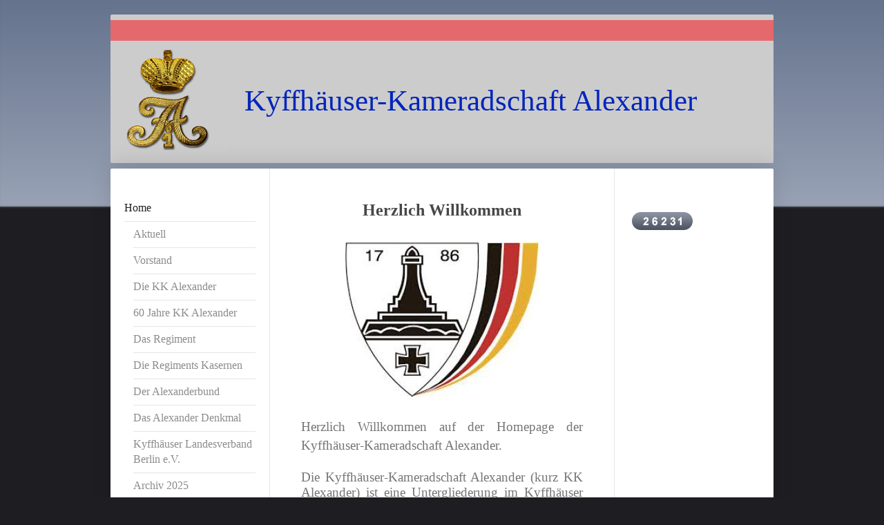

--- FILE ---
content_type: text/html; charset=UTF-8
request_url: https://www.xn--kyffhuser-kameradschaft-alexander-k1c.de/
body_size: 7231
content:
<!DOCTYPE html>
<html lang="de"  ><head prefix="og: http://ogp.me/ns# fb: http://ogp.me/ns/fb# business: http://ogp.me/ns/business#">
    <meta http-equiv="Content-Type" content="text/html; charset=utf-8"/>
    <meta name="generator" content="IONOS MyWebsite"/>
        
    <link rel="dns-prefetch" href="//cdn.website-start.de/"/>
    <link rel="dns-prefetch" href="//102.mod.mywebsite-editor.com"/>
    <link rel="dns-prefetch" href="https://102.sb.mywebsite-editor.com/"/>
    <link rel="shortcut icon" href="//cdn.website-start.de/favicon.ico"/>
        <title>Kyffhäuser-Kameradschaft Alexander</title>
    <style type="text/css">@media screen and (max-device-width: 1024px) {.diyw a.switchViewWeb {display: inline !important;}}</style>
    <style type="text/css">@media screen and (min-device-width: 1024px) {
            .mediumScreenDisabled { display:block }
            .smallScreenDisabled { display:block }
        }
        @media screen and (max-device-width: 1024px) { .mediumScreenDisabled { display:none } }
        @media screen and (max-device-width: 568px) { .smallScreenDisabled { display:none } }
                @media screen and (min-width: 1024px) {
            .mobilepreview .mediumScreenDisabled { display:block }
            .mobilepreview .smallScreenDisabled { display:block }
        }
        @media screen and (max-width: 1024px) { .mobilepreview .mediumScreenDisabled { display:none } }
        @media screen and (max-width: 568px) { .mobilepreview .smallScreenDisabled { display:none } }</style>
    <meta name="viewport" content="width=device-width, initial-scale=1, maximum-scale=1, minimal-ui"/>

<meta name="format-detection" content="telephone=no"/>
        <meta name="keywords" content="Die Kyffhäuser-Kameradschaft Alexander ist die Traditionskamerdaschaft des ehemaligen Kaiser Alexander Garde-Grenadier-Regiment Nr. 1"/>
            <meta name="description" content="Kyffhäuser-Kameradschaft Alexander, KK Alexander, kk alexander , Kaiser Alexander Garde-Grenadier-Regiment Nr. 1"/>
            <meta name="robots" content="index,follow"/>
        <link href="//cdn.website-start.de/templates/2040/style.css?1763478093678" rel="stylesheet" type="text/css"/>
    <link href="https://www.xn--kyffhuser-kameradschaft-alexander-k1c.de/s/style/theming.css?1705665374" rel="stylesheet" type="text/css"/>
    <link href="//cdn.website-start.de/app/cdn/min/group/web.css?1763478093678" rel="stylesheet" type="text/css"/>
<link href="//cdn.website-start.de/app/cdn/min/moduleserver/css/de_DE/common,counter,shoppingbasket?1763478093678" rel="stylesheet" type="text/css"/>
    <link href="//cdn.website-start.de/app/cdn/min/group/mobilenavigation.css?1763478093678" rel="stylesheet" type="text/css"/>
    <link href="https://102.sb.mywebsite-editor.com/app/logstate2-css.php?site=56238972&amp;t=1767841155" rel="stylesheet" type="text/css"/>

<script type="text/javascript">
    /* <![CDATA[ */
var stagingMode = '';
    /* ]]> */
</script>
<script src="https://102.sb.mywebsite-editor.com/app/logstate-js.php?site=56238972&amp;t=1767841155"></script>

    <link href="//cdn.website-start.de/templates/2040/print.css?1763478093678" rel="stylesheet" media="print" type="text/css"/>
    <script type="text/javascript">
    /* <![CDATA[ */
    var systemurl = 'https://102.sb.mywebsite-editor.com/';
    var webPath = '/';
    var proxyName = '';
    var webServerName = 'www.xn--kyffhuser-kameradschaft-alexander-k1c.de';
    var sslServerUrl = 'https://www.xn--kyffhuser-kameradschaft-alexander-k1c.de';
    var nonSslServerUrl = 'http://www.xn--kyffhuser-kameradschaft-alexander-k1c.de';
    var webserverProtocol = 'http://';
    var nghScriptsUrlPrefix = '//102.mod.mywebsite-editor.com';
    var sessionNamespace = 'DIY_SB';
    var jimdoData = {
        cdnUrl:  '//cdn.website-start.de/',
        messages: {
            lightBox: {
    image : 'Bild',
    of: 'von'
}

        },
        isTrial: 0,
        pageId: 924384038    };
    var script_basisID = "56238972";

    diy = window.diy || {};
    diy.web = diy.web || {};

        diy.web.jsBaseUrl = "//cdn.website-start.de/s/build/";

    diy.context = diy.context || {};
    diy.context.type = diy.context.type || 'web';
    /* ]]> */
</script>

<script type="text/javascript" src="//cdn.website-start.de/app/cdn/min/group/web.js?1763478093678" crossorigin="anonymous"></script><script type="text/javascript" src="//cdn.website-start.de/s/build/web.bundle.js?1763478093678" crossorigin="anonymous"></script><script type="text/javascript" src="//cdn.website-start.de/app/cdn/min/group/mobilenavigation.js?1763478093678" crossorigin="anonymous"></script><script src="//cdn.website-start.de/app/cdn/min/moduleserver/js/de_DE/common,counter,shoppingbasket?1763478093678"></script>
<script type="text/javascript" src="https://cdn.website-start.de/proxy/apps/static/resource/dependencies/"></script><script type="text/javascript">
                    if (typeof require !== 'undefined') {
                        require.config({
                            waitSeconds : 10,
                            baseUrl : 'https://cdn.website-start.de/proxy/apps/static/js/'
                        });
                    }
                </script><script type="text/javascript" src="//cdn.website-start.de/app/cdn/min/group/pfcsupport.js?1763478093678" crossorigin="anonymous"></script>    <meta property="og:type" content="business.business"/>
    <meta property="og:url" content="https://www.xn--kyffhuser-kameradschaft-alexander-k1c.de/"/>
    <meta property="og:title" content="Kyffhäuser-Kameradschaft Alexander"/>
            <meta property="og:description" content="Kyffhäuser-Kameradschaft Alexander, KK Alexander, kk alexander , Kaiser Alexander Garde-Grenadier-Regiment Nr. 1"/>
                <meta property="og:image" content="https://www.xn--kyffhuser-kameradschaft-alexander-k1c.de/s/misc/logo.png?t=1767264248"/>
        <meta property="business:contact_data:country_name" content="Deutschland"/>
    <meta property="business:contact_data:street_address" content="Wotanstr. 12"/>
    <meta property="business:contact_data:locality" content="Berlin"/>
    <meta property="business:contact_data:region" content="300"/>
    <meta property="business:contact_data:email" content="KyffhaeuserKamAlexander@yahoo.de"/>
    <meta property="business:contact_data:postal_code" content="10365"/>
    <meta property="business:contact_data:phone_number" content=" +49 30 712276"/>
    
    
</head>


<body class="body   startpage cc-pagemode-default diyfeSidebarRight diy-market-de_DE" data-pageid="924384038" id="page-924384038">
    
    <div class="diyw">
        <div class="diyweb diywebSingleNav">
	<div class="diywebContainer">
		<div class="diyfeMobileNav">
		
<nav id="diyfeMobileNav" class="diyfeCA diyfeCA1" role="navigation">
    <a title="Navigation aufklappen/zuklappen">Navigation aufklappen/zuklappen</a>
    <ul class="mainNav1"><li class="current hasSubNavigation"><a data-page-id="924384038" href="https://www.xn--kyffhuser-kameradschaft-alexander-k1c.de/" class="current level_1"><span>Home</span></a><span class="diyfeDropDownSubOpener">&nbsp;</span><div class="diyfeDropDownSubList diyfeCA diyfeCA1"><ul class="mainNav2"><li class=" hasSubNavigation"><a data-page-id="924687156" href="https://www.xn--kyffhuser-kameradschaft-alexander-k1c.de/home/aktuell/" class=" level_2"><span>Aktuell</span></a></li><li class=" hasSubNavigation"><a data-page-id="924614084" href="https://www.xn--kyffhuser-kameradschaft-alexander-k1c.de/home/vorstand/" class=" level_2"><span>Vorstand</span></a></li><li class=" hasSubNavigation"><a data-page-id="924387906" href="https://www.xn--kyffhuser-kameradschaft-alexander-k1c.de/home/die-kk-alexander/" class=" level_2"><span>Die KK Alexander</span></a></li><li class=" hasSubNavigation"><a data-page-id="924419582" href="https://www.xn--kyffhuser-kameradschaft-alexander-k1c.de/home/60-jahre-kk-alexander/" class=" level_2"><span>60 Jahre KK Alexander</span></a></li><li class=" hasSubNavigation"><a data-page-id="924388742" href="https://www.xn--kyffhuser-kameradschaft-alexander-k1c.de/home/das-regiment/" class=" level_2"><span>Das Regiment</span></a></li><li class=" hasSubNavigation"><a data-page-id="924424080" href="https://www.xn--kyffhuser-kameradschaft-alexander-k1c.de/home/die-regiments-kasernen/" class=" level_2"><span>Die Regiments Kasernen</span></a></li><li class=" hasSubNavigation"><a data-page-id="924396203" href="https://www.xn--kyffhuser-kameradschaft-alexander-k1c.de/home/der-alexanderbund/" class=" level_2"><span>Der Alexanderbund</span></a></li><li class=" hasSubNavigation"><a data-page-id="924394788" href="https://www.xn--kyffhuser-kameradschaft-alexander-k1c.de/home/das-alexander-denkmal/" class=" level_2"><span>Das Alexander Denkmal</span></a></li><li class=" hasSubNavigation"><a data-page-id="924390582" href="https://www.xn--kyffhuser-kameradschaft-alexander-k1c.de/home/kyffhäuser-landesverband-berlin-e-v/" class=" level_2"><span>Kyffhäuser Landesverband Berlin e.V.</span></a></li><li class=" hasSubNavigation"><a data-page-id="924684103" href="https://www.xn--kyffhuser-kameradschaft-alexander-k1c.de/home/archiv-2025/" class=" level_2"><span>Archiv 2025</span></a></li><li class=" hasSubNavigation"><a data-page-id="924677878" href="https://www.xn--kyffhuser-kameradschaft-alexander-k1c.de/home/archiv-2024/" class=" level_2"><span>Archiv 2024</span></a></li><li class=" hasSubNavigation"><a data-page-id="924671852" href="https://www.xn--kyffhuser-kameradschaft-alexander-k1c.de/home/archiv-2023/" class=" level_2"><span>Archiv 2023</span></a></li><li class=" hasSubNavigation"><a data-page-id="924665545" href="https://www.xn--kyffhuser-kameradschaft-alexander-k1c.de/home/archiv-2022/" class=" level_2"><span>Archiv 2022</span></a></li><li class=" hasSubNavigation"><a data-page-id="924655603" href="https://www.xn--kyffhuser-kameradschaft-alexander-k1c.de/home/archiv-2021/" class=" level_2"><span>Archiv 2021</span></a></li><li class=" hasSubNavigation"><a data-page-id="924643413" href="https://www.xn--kyffhuser-kameradschaft-alexander-k1c.de/home/archiv-2020/" class=" level_2"><span>Archiv 2020</span></a></li><li class=" hasSubNavigation"><a data-page-id="924626015" href="https://www.xn--kyffhuser-kameradschaft-alexander-k1c.de/home/archiv-2019/" class=" level_2"><span>Archiv 2019</span></a></li><li class=" hasSubNavigation"><a data-page-id="924596960" href="https://www.xn--kyffhuser-kameradschaft-alexander-k1c.de/home/archiv-2018/" class=" level_2"><span>Archiv 2018</span></a></li><li class=" hasSubNavigation"><a data-page-id="924550946" href="https://www.xn--kyffhuser-kameradschaft-alexander-k1c.de/home/archiv-2017/" class=" level_2"><span>Archiv 2017</span></a></li><li class=" hasSubNavigation"><a data-page-id="924387947" href="https://www.xn--kyffhuser-kameradschaft-alexander-k1c.de/home/archiv-2015-2016/" class=" level_2"><span>Archiv 2015-2016</span></a></li></ul></div></li><li class=" hasSubNavigation"><a data-page-id="924406159" href="https://www.xn--kyffhuser-kameradschaft-alexander-k1c.de/bildergalerie/" class=" level_1"><span>Bildergalerie</span></a></li><li class=" hasSubNavigation"><a data-page-id="924629818" href="https://www.xn--kyffhuser-kameradschaft-alexander-k1c.de/digitales-museum/" class=" level_1"><span>Digitales Museum</span></a><span class="diyfeDropDownSubOpener">&nbsp;</span><div class="diyfeDropDownSubList diyfeCA diyfeCA1"><ul class="mainNav2"><li class=" hasSubNavigation"><a data-page-id="924623304" href="https://www.xn--kyffhuser-kameradschaft-alexander-k1c.de/digitales-museum/digitales-museum-abschnitt-1-2/" class=" level_2"><span>Digitales Museum/Abschnitt 1 &amp; 2</span></a></li><li class=" hasSubNavigation"><a data-page-id="924629819" href="https://www.xn--kyffhuser-kameradschaft-alexander-k1c.de/digitales-museum/abschnitt-3/" class=" level_2"><span>Abschnitt 3</span></a></li><li class=" hasSubNavigation"><a data-page-id="924634479" href="https://www.xn--kyffhuser-kameradschaft-alexander-k1c.de/digitales-museum/abschnitt-4/" class=" level_2"><span>Abschnitt 4</span></a></li></ul></div></li><li class=" hasSubNavigation"><a data-page-id="924425801" href="https://www.xn--kyffhuser-kameradschaft-alexander-k1c.de/das-alexanderblatt/" class=" level_1"><span>Das Alexanderblatt</span></a></li><li class=" hasSubNavigation"><a data-page-id="924648039" href="https://www.xn--kyffhuser-kameradschaft-alexander-k1c.de/schießsport/" class=" level_1"><span>Schießsport</span></a></li><li class=" hasSubNavigation"><a data-page-id="924540593" href="https://www.xn--kyffhuser-kameradschaft-alexander-k1c.de/werbeartikel/" class=" level_1"><span>Werbeartikel</span></a></li><li class=" hasSubNavigation"><a data-page-id="924483970" href="https://www.xn--kyffhuser-kameradschaft-alexander-k1c.de/gästebuch/" class=" level_1"><span>Gästebuch</span></a></li><li class=" hasSubNavigation"><a data-page-id="924384039" href="https://www.xn--kyffhuser-kameradschaft-alexander-k1c.de/kontakt/" class=" level_1"><span>Kontakt</span></a></li><li class=" hasSubNavigation"><a data-page-id="924526914" href="https://www.xn--kyffhuser-kameradschaft-alexander-k1c.de/mitgliedschaft/" class=" level_1"><span>Mitgliedschaft</span></a></li><li class=" hasSubNavigation"><a data-page-id="924558902" href="https://www.xn--kyffhuser-kameradschaft-alexander-k1c.de/satzungen/" class=" level_1"><span>Satzungen</span></a></li><li class=" hasSubNavigation"><a data-page-id="924388553" href="https://www.xn--kyffhuser-kameradschaft-alexander-k1c.de/links/" class=" level_1"><span>Links</span></a></li><li class=" hasSubNavigation"><a data-page-id="924611005" href="https://www.xn--kyffhuser-kameradschaft-alexander-k1c.de/datenschutz/" class=" level_1"><span>Datenschutz</span></a></li><li class=" hasSubNavigation"><a data-page-id="924384040" href="https://www.xn--kyffhuser-kameradschaft-alexander-k1c.de/anfahrt/" class=" level_1"><span>Anfahrt</span></a></li><li class=" hasSubNavigation"><a data-page-id="924384041" href="https://www.xn--kyffhuser-kameradschaft-alexander-k1c.de/impressum/" class=" level_1"><span>Impressum</span></a></li></ul></nav>
	</div>
		<div class="diywebEmotionHeader diyfeCA diyfeCA2">
			<div class="diywebLiveArea">
				
<style type="text/css" media="all">
.diyw div#emotion-header {
        max-width: 960px;
        max-height: 240px;
                background: #cccccc;
    }

.diyw div#emotion-header-title-bg {
    left: 0%;
    top: 20%;
    width: 100%;
    height: 14%;

    background-color: #fd040a;
    opacity: 0.50;
    filter: alpha(opacity = 50);
    }
.diyw img#emotion-header-logo {
    left: 0.00%;
    top: 22.91%;
    background: transparent;
            width: 17.08%;
        height: 68.33%;
                border: 1px solid #CCCCCC;
        padding: 0px;
        }

.diyw div#emotion-header strong#emotion-header-title {
    left: 20%;
    top: 20%;
    color: #0325bc;
        font: normal normal 48px/120% Georgia, serif;
}

.diyw div#emotion-no-bg-container{
    max-height: 240px;
}

.diyw div#emotion-no-bg-container .emotion-no-bg-height {
    margin-top: 25.00%;
}
</style>
<div id="emotion-header" data-action="loadView" data-params="active" data-imagescount="0">
            <img src="https://www.xn--kyffhuser-kameradschaft-alexander-k1c.de/s/img/emotionheader.gif?1565470756.960px.240px" id="emotion-header-img" alt=""/>
            
        <div id="ehSlideshowPlaceholder">
            <div id="ehSlideShow">
                <div class="slide-container">
                                </div>
            </div>
        </div>


        <script type="text/javascript">
        //<![CDATA[
                diy.module.emotionHeader.slideShow.init({ slides: [] });
        //]]>
        </script>

    
                        <a href="https://www.xn--kyffhuser-kameradschaft-alexander-k1c.de/">
        
                    <img id="emotion-header-logo" src="https://www.xn--kyffhuser-kameradschaft-alexander-k1c.de/s/misc/logo.png?t=1767264248" alt=""/>
        
                    </a>
            
                  	<div id="emotion-header-title-bg"></div>
    
            <strong id="emotion-header-title" style="text-align: center">Kyffhäuser-Kameradschaft Alexander</strong>
                    <div class="notranslate">
                <svg xmlns="http://www.w3.org/2000/svg" version="1.1" id="emotion-header-title-svg" viewBox="0 0 960 240" preserveAspectRatio="xMinYMin meet"><text style="font-family:Georgia, serif;font-size:48px;font-style:normal;font-weight:normal;fill:#0325bc;line-height:1.2em;"><tspan x="50%" style="text-anchor: middle" dy="0.95em">Kyffhäuser-Kameradschaft Alexander</tspan></text></svg>
            </div>
            
    
    <script type="text/javascript">
    //<![CDATA[
    (function ($) {
        function enableSvgTitle() {
                        var titleSvg = $('svg#emotion-header-title-svg'),
                titleHtml = $('#emotion-header-title'),
                emoWidthAbs = 960,
                emoHeightAbs = 240,
                offsetParent,
                titlePosition,
                svgBoxWidth,
                svgBoxHeight;

                        if (titleSvg.length && titleHtml.length) {
                offsetParent = titleHtml.offsetParent();
                titlePosition = titleHtml.position();
                svgBoxWidth = titleHtml.width();
                svgBoxHeight = titleHtml.height();

                                titleSvg.get(0).setAttribute('viewBox', '0 0 ' + svgBoxWidth + ' ' + svgBoxHeight);
                titleSvg.css({
                   left: Math.roundTo(100 * titlePosition.left / offsetParent.width(), 3) + '%',
                   top: Math.roundTo(100 * titlePosition.top / offsetParent.height(), 3) + '%',
                   width: Math.roundTo(100 * svgBoxWidth / emoWidthAbs, 3) + '%',
                   height: Math.roundTo(100 * svgBoxHeight / emoHeightAbs, 3) + '%'
                });

                titleHtml.css('visibility','hidden');
                titleSvg.css('visibility','visible');
            }
        }

        
            var posFunc = function($, overrideSize) {
                var elems = [], containerWidth, containerHeight;
                                    elems.push({
                        selector: '#emotion-header-title',
                        overrideSize: true,
                        horPos: 84.45,
                        vertPos: 60.09                    });
                    lastTitleWidth = $('#emotion-header-title').width();
                                                elems.push({
                    selector: '#emotion-header-title-bg',
                    horPos: 0,
                    vertPos: 4.37                });
                                
                containerWidth = parseInt('960');
                containerHeight = parseInt('240');

                for (var i = 0; i < elems.length; ++i) {
                    var el = elems[i],
                        $el = $(el.selector),
                        pos = {
                            left: el.horPos,
                            top: el.vertPos
                        };
                    if (!$el.length) continue;
                    var anchorPos = $el.anchorPosition();
                    anchorPos.$container = $('#emotion-header');

                    if (overrideSize === true || el.overrideSize === true) {
                        anchorPos.setContainerSize(containerWidth, containerHeight);
                    } else {
                        anchorPos.setContainerSize(null, null);
                    }

                    var pxPos = anchorPos.fromAnchorPosition(pos),
                        pcPos = anchorPos.toPercentPosition(pxPos);

                    var elPos = {};
                    if (!isNaN(parseFloat(pcPos.top)) && isFinite(pcPos.top)) {
                        elPos.top = pcPos.top + '%';
                    }
                    if (!isNaN(parseFloat(pcPos.left)) && isFinite(pcPos.left)) {
                        elPos.left = pcPos.left + '%';
                    }
                    $el.css(elPos);
                }

                // switch to svg title
                enableSvgTitle();
            };

                        var $emotionImg = jQuery('#emotion-header-img');
            if ($emotionImg.length > 0) {
                // first position the element based on stored size
                posFunc(jQuery, true);

                // trigger reposition using the real size when the element is loaded
                var ehLoadEvTriggered = false;
                $emotionImg.one('load', function(){
                    posFunc(jQuery);
                    ehLoadEvTriggered = true;
                                        diy.module.emotionHeader.slideShow.start();
                                    }).each(function() {
                                        if(this.complete || typeof this.complete === 'undefined') {
                        jQuery(this).load();
                    }
                });

                                noLoadTriggeredTimeoutId = setTimeout(function() {
                    if (!ehLoadEvTriggered) {
                        posFunc(jQuery);
                    }
                    window.clearTimeout(noLoadTriggeredTimeoutId)
                }, 5000);//after 5 seconds
            } else {
                jQuery(function(){
                    posFunc(jQuery);
                });
            }

                        if (jQuery.isBrowser && jQuery.isBrowser.ie8) {
                var longTitleRepositionCalls = 0;
                longTitleRepositionInterval = setInterval(function() {
                    if (lastTitleWidth > 0 && lastTitleWidth != jQuery('#emotion-header-title').width()) {
                        posFunc(jQuery);
                    }
                    longTitleRepositionCalls++;
                    // try this for 5 seconds
                    if (longTitleRepositionCalls === 5) {
                        window.clearInterval(longTitleRepositionInterval);
                    }
                }, 1000);//each 1 second
            }

            }(jQuery));
    //]]>
    </script>

    </div>

			</div>
		</div>
		<div class="diywebContent">
			<div class="diywebLiveArea diyfeCA diyfeCA1">
				<div class="diywebNav diywebNav123">
					<div class="diywebGutter">
						<div class="webnavigation"><ul id="mainNav1" class="mainNav1"><li class="navTopItemGroup_1"><a data-page-id="924384038" href="https://www.xn--kyffhuser-kameradschaft-alexander-k1c.de/" class="current level_1"><span>Home</span></a></li><li><ul id="mainNav2" class="mainNav2"><li class="navTopItemGroup_1"><a data-page-id="924687156" href="https://www.xn--kyffhuser-kameradschaft-alexander-k1c.de/home/aktuell/" class="level_2"><span>Aktuell</span></a></li><li class="navTopItemGroup_1"><a data-page-id="924614084" href="https://www.xn--kyffhuser-kameradschaft-alexander-k1c.de/home/vorstand/" class="level_2"><span>Vorstand</span></a></li><li class="navTopItemGroup_1"><a data-page-id="924387906" href="https://www.xn--kyffhuser-kameradschaft-alexander-k1c.de/home/die-kk-alexander/" class="level_2"><span>Die KK Alexander</span></a></li><li class="navTopItemGroup_1"><a data-page-id="924419582" href="https://www.xn--kyffhuser-kameradschaft-alexander-k1c.de/home/60-jahre-kk-alexander/" class="level_2"><span>60 Jahre KK Alexander</span></a></li><li class="navTopItemGroup_1"><a data-page-id="924388742" href="https://www.xn--kyffhuser-kameradschaft-alexander-k1c.de/home/das-regiment/" class="level_2"><span>Das Regiment</span></a></li><li class="navTopItemGroup_1"><a data-page-id="924424080" href="https://www.xn--kyffhuser-kameradschaft-alexander-k1c.de/home/die-regiments-kasernen/" class="level_2"><span>Die Regiments Kasernen</span></a></li><li class="navTopItemGroup_1"><a data-page-id="924396203" href="https://www.xn--kyffhuser-kameradschaft-alexander-k1c.de/home/der-alexanderbund/" class="level_2"><span>Der Alexanderbund</span></a></li><li class="navTopItemGroup_1"><a data-page-id="924394788" href="https://www.xn--kyffhuser-kameradschaft-alexander-k1c.de/home/das-alexander-denkmal/" class="level_2"><span>Das Alexander Denkmal</span></a></li><li class="navTopItemGroup_1"><a data-page-id="924390582" href="https://www.xn--kyffhuser-kameradschaft-alexander-k1c.de/home/kyffhäuser-landesverband-berlin-e-v/" class="level_2"><span>Kyffhäuser Landesverband Berlin e.V.</span></a></li><li class="navTopItemGroup_1"><a data-page-id="924684103" href="https://www.xn--kyffhuser-kameradschaft-alexander-k1c.de/home/archiv-2025/" class="level_2"><span>Archiv 2025</span></a></li><li class="navTopItemGroup_1"><a data-page-id="924677878" href="https://www.xn--kyffhuser-kameradschaft-alexander-k1c.de/home/archiv-2024/" class="level_2"><span>Archiv 2024</span></a></li><li class="navTopItemGroup_1"><a data-page-id="924671852" href="https://www.xn--kyffhuser-kameradschaft-alexander-k1c.de/home/archiv-2023/" class="level_2"><span>Archiv 2023</span></a></li><li class="navTopItemGroup_1"><a data-page-id="924665545" href="https://www.xn--kyffhuser-kameradschaft-alexander-k1c.de/home/archiv-2022/" class="level_2"><span>Archiv 2022</span></a></li><li class="navTopItemGroup_1"><a data-page-id="924655603" href="https://www.xn--kyffhuser-kameradschaft-alexander-k1c.de/home/archiv-2021/" class="level_2"><span>Archiv 2021</span></a></li><li class="navTopItemGroup_1"><a data-page-id="924643413" href="https://www.xn--kyffhuser-kameradschaft-alexander-k1c.de/home/archiv-2020/" class="level_2"><span>Archiv 2020</span></a></li><li class="navTopItemGroup_1"><a data-page-id="924626015" href="https://www.xn--kyffhuser-kameradschaft-alexander-k1c.de/home/archiv-2019/" class="level_2"><span>Archiv 2019</span></a></li><li class="navTopItemGroup_1"><a data-page-id="924596960" href="https://www.xn--kyffhuser-kameradschaft-alexander-k1c.de/home/archiv-2018/" class="level_2"><span>Archiv 2018</span></a></li><li class="navTopItemGroup_1"><a data-page-id="924550946" href="https://www.xn--kyffhuser-kameradschaft-alexander-k1c.de/home/archiv-2017/" class="level_2"><span>Archiv 2017</span></a></li><li class="navTopItemGroup_1"><a data-page-id="924387947" href="https://www.xn--kyffhuser-kameradschaft-alexander-k1c.de/home/archiv-2015-2016/" class="level_2"><span>Archiv 2015-2016</span></a></li></ul></li><li class="navTopItemGroup_2"><a data-page-id="924406159" href="https://www.xn--kyffhuser-kameradschaft-alexander-k1c.de/bildergalerie/" class="level_1"><span>Bildergalerie</span></a></li><li class="navTopItemGroup_3"><a data-page-id="924629818" href="https://www.xn--kyffhuser-kameradschaft-alexander-k1c.de/digitales-museum/" class="level_1"><span>Digitales Museum</span></a></li><li class="navTopItemGroup_4"><a data-page-id="924425801" href="https://www.xn--kyffhuser-kameradschaft-alexander-k1c.de/das-alexanderblatt/" class="level_1"><span>Das Alexanderblatt</span></a></li><li class="navTopItemGroup_5"><a data-page-id="924648039" href="https://www.xn--kyffhuser-kameradschaft-alexander-k1c.de/schießsport/" class="level_1"><span>Schießsport</span></a></li><li class="navTopItemGroup_6"><a data-page-id="924540593" href="https://www.xn--kyffhuser-kameradschaft-alexander-k1c.de/werbeartikel/" class="level_1"><span>Werbeartikel</span></a></li><li class="navTopItemGroup_7"><a data-page-id="924483970" href="https://www.xn--kyffhuser-kameradschaft-alexander-k1c.de/gästebuch/" class="level_1"><span>Gästebuch</span></a></li><li class="navTopItemGroup_8"><a data-page-id="924384039" href="https://www.xn--kyffhuser-kameradschaft-alexander-k1c.de/kontakt/" class="level_1"><span>Kontakt</span></a></li><li class="navTopItemGroup_9"><a data-page-id="924526914" href="https://www.xn--kyffhuser-kameradschaft-alexander-k1c.de/mitgliedschaft/" class="level_1"><span>Mitgliedschaft</span></a></li><li class="navTopItemGroup_10"><a data-page-id="924558902" href="https://www.xn--kyffhuser-kameradschaft-alexander-k1c.de/satzungen/" class="level_1"><span>Satzungen</span></a></li><li class="navTopItemGroup_11"><a data-page-id="924388553" href="https://www.xn--kyffhuser-kameradschaft-alexander-k1c.de/links/" class="level_1"><span>Links</span></a></li><li class="navTopItemGroup_12"><a data-page-id="924611005" href="https://www.xn--kyffhuser-kameradschaft-alexander-k1c.de/datenschutz/" class="level_1"><span>Datenschutz</span></a></li><li class="navTopItemGroup_13"><a data-page-id="924384040" href="https://www.xn--kyffhuser-kameradschaft-alexander-k1c.de/anfahrt/" class="level_1"><span>Anfahrt</span></a></li><li class="navTopItemGroup_14"><a data-page-id="924384041" href="https://www.xn--kyffhuser-kameradschaft-alexander-k1c.de/impressum/" class="level_1"><span>Impressum</span></a></li></ul></div>
					</div>
				</div>
				<div class="diywebMain">
					<div class="diywebGutter">
						
        <div id="content_area">
        	<div id="content_start"></div>
        	
        
        <div id="matrix_1026589343" class="sortable-matrix" data-matrixId="1026589343"><div class="n module-type-text diyfeLiveArea "> <h2 style="text-align: center;">Herzlich Willkommen</h2> </div><div class="n module-type-imageSubtitle diyfeLiveArea "> <div class="clearover imageSubtitle" id="imageSubtitle-5810911986">
    <div class="align-container align-center" style="max-width: 280px">
        <a class="imagewrapper" href="https://www.xn--kyffhuser-kameradschaft-alexander-k1c.de/s/cc_images/teaserbox_2480474106.jpg?t=1514589260" rel="lightbox[5810911986]">
            <img id="image_2480474106" src="https://www.xn--kyffhuser-kameradschaft-alexander-k1c.de/s/cc_images/cache_2480474106.jpg?t=1514589260" alt="" style="max-width: 280px; height:auto"/>
        </a>

        
    </div>

</div>

<script type="text/javascript">
//<![CDATA[
jQuery(function($) {
    var $target = $('#imageSubtitle-5810911986');

    if ($.fn.swipebox && Modernizr.touch) {
        $target
            .find('a[rel*="lightbox"]')
            .addClass('swipebox')
            .swipebox();
    } else {
        $target.tinyLightbox({
            item: 'a[rel*="lightbox"]',
            cycle: false,
            hideNavigation: true
        });
    }
});
//]]>
</script>
 </div><div class="n module-type-text diyfeLiveArea "> <p style="text-align: justify;"><span style="font-size:14pt;"><span style="font-family:times new roman,serif;">Herzlich Willkommen auf der Homepage der Kyffhäuser-Kameradschaft
Alexander.</span></span></p>
<p style="text-align:justify;line-height:normal;"> </p>
<p style="text-align:justify;line-height:normal;"><span style="font-size:14pt;"><span style="font-family:times new roman,serif;">Die Kyffhäuser-Kameradschaft Alexander (kurz KK Alexander) ist eine
Untergliederung im Kyffhäuser Landesverband Berlin e.V.</span></span></p>
<p style="text-align:justify;line-height:normal;"> </p>
<p style="text-align:justify;line-height:normal;"><span style="font-size:14pt;"><span style="font-family:times new roman,serif;">Sie wahrt und erhält die Geschichte des ehemaligen preußischen "Kaiser
Alexander Garde-Grenadier-Regiment Nr. 1".</span></span></p>
<p style="text-align:justify;line-height:normal;"> </p>
<p style="text-align:justify;line-height:normal;"><span style="font-size:14pt;"><span style="font-family:times new roman,serif;">Ebenso betreiben die Mitglieder den Schießsport mit dem Luftgewehr und
Luftpistole.</span></span></p>
<p style="text-align:justify;line-height:normal;"> </p>
<p style="text-align:justify;line-height:normal;"><span style="font-size:14pt;"><span style="font-family:times new roman,serif;">Auf den folgenden Seiten finden Sie interessante Informationen über
das Regiment, der KK Alexander uvm.</span></span></p>
<p style="text-align:justify;line-height:normal;"> </p>
<p style="text-align:justify;line-height:normal;"><span style="font-size:14pt;"><span style="font-family:times new roman,serif;">Aufgrund der Recherchen zum Regiment und der KK Alexander werden
einzelne Rubriken, in unregelmäßigen Abständen, auf den aktuellen Stand gebracht. Es lohnt sich also immer wieder mal ein Klick! </span></span></p>
<p style="text-align:justify;line-height:normal;"> </p>
<p style="text-align: justify;"><span style="font-size:14pt;"><span style="font-family:times new roman,serif;">Viel Vergnügen beim Stöbern!</span></span></p>
<p style="text-align: justify;"> </p> </div><div class="n module-type-imageSubtitle diyfeLiveArea "> <div class="clearover imageSubtitle" id="imageSubtitle-5800874627">
    <div class="align-container align-center" style="max-width: 300px">
        <a class="imagewrapper" href="https://www.xn--kyffhuser-kameradschaft-alexander-k1c.de/s/cc_images/teaserbox_2459037867.jpg?t=1430561626" rel="lightbox[5800874627]">
            <img id="image_2459037867" src="https://www.xn--kyffhuser-kameradschaft-alexander-k1c.de/s/cc_images/cache_2459037867.jpg?t=1430561626" alt="" style="max-width: 300px; height:auto"/>
        </a>

        
    </div>

</div>

<script type="text/javascript">
//<![CDATA[
jQuery(function($) {
    var $target = $('#imageSubtitle-5800874627');

    if ($.fn.swipebox && Modernizr.touch) {
        $target
            .find('a[rel*="lightbox"]')
            .addClass('swipebox')
            .swipebox();
    } else {
        $target.tinyLightbox({
            item: 'a[rel*="lightbox"]',
            cycle: false,
            hideNavigation: true
        });
    }
});
//]]>
</script>
 </div></div>
        
        
        </div>
					</div>
				</div>
				<div class="diywebSecondary diyfeCA diyfeCA3">
					<div class="diywebSidebar">
						<div class="diywebGutter">
							<div id="matrix_1026589342" class="sortable-matrix" data-matrixId="1026589342"><div class="n module-type-remoteModule-counter diyfeLiveArea ">             <div id="modul_5800363313_content"><div id="NGH5800363313_" class="counter apsinth-clear">
		<div class="ngh-counter ngh-counter-skin-00new_counter01a" style="height:26px"><div class="char" style="width:14px;height:26px"></div><div class="char" style="background-position:-24px 0px;width:13px;height:26px"></div><div class="char" style="background-position:-76px 0px;width:13px;height:26px"></div><div class="char" style="background-position:-24px 0px;width:13px;height:26px"></div><div class="char" style="background-position:-37px 0px;width:12px;height:26px"></div><div class="char" style="background-position:-14px 0px;width:10px;height:26px"></div><div class="char" style="background-position:-220px 0px;width:13px;height:26px"></div></div>		<div class="apsinth-clear"></div>
</div>
</div><script>/* <![CDATA[ */var __NGHModuleInstanceData5800363313 = __NGHModuleInstanceData5800363313 || {};__NGHModuleInstanceData5800363313.server = 'http://102.mod.mywebsite-editor.com';__NGHModuleInstanceData5800363313.data_web = {"content":226231};var m = mm[5800363313] = new Counter(5800363313,57627,'counter');if (m.initView_main != null) m.initView_main();/* ]]> */</script>
         </div></div>
						</div>
					</div><!-- .diywebSidebar -->
				</div>
			</div>
		</div><!-- .diywebContent -->
		<div class="diywebFooter">
			<div class="diywebLiveArea">
				<div class="diywebGutter">
					<div id="contentfooter">
    <div class="leftrow">
                        <a rel="nofollow" href="javascript:window.print();">
                    <img class="inline" height="14" width="18" src="//cdn.website-start.de/s/img/cc/printer.gif" alt=""/>
                    Druckversion                </a> <span class="footer-separator">|</span>
                <a href="https://www.xn--kyffhuser-kameradschaft-alexander-k1c.de/sitemap/">Sitemap</a>
                        <br/> © Heiko Leistner
            </div>
    <script type="text/javascript">
        window.diy.ux.Captcha.locales = {
            generateNewCode: 'Neuen Code generieren',
            enterCode: 'Bitte geben Sie den Code ein'
        };
        window.diy.ux.Cap2.locales = {
            generateNewCode: 'Neuen Code generieren',
            enterCode: 'Bitte geben Sie den Code ein'
        };
    </script>
    <div class="rightrow">
                    <span class="loggedout">
                <a rel="nofollow" id="login" href="https://login.1and1-editor.com/56238972/www.xn--kyffhuser-kameradschaft-alexander-k1c.de/de?pageId=924384038">
                    Login                </a>
            </span>
                <p><a class="diyw switchViewWeb" href="javascript:switchView('desktop');">Webansicht</a><a class="diyw switchViewMobile" href="javascript:switchView('mobile');">Mobile-Ansicht</a></p>
                <span class="loggedin">
            <a rel="nofollow" id="logout" href="https://102.sb.mywebsite-editor.com/app/cms/logout.php">Logout</a> <span class="footer-separator">|</span>
            <a rel="nofollow" id="edit" href="https://102.sb.mywebsite-editor.com/app/56238972/924384038/">Seite bearbeiten</a>
        </span>
    </div>
</div>
            <div id="loginbox" class="hidden">
                <script type="text/javascript">
                    /* <![CDATA[ */
                    function forgotpw_popup() {
                        var url = 'https://passwort.1und1.de/xml/request/RequestStart';
                        fenster = window.open(url, "fenster1", "width=600,height=400,status=yes,scrollbars=yes,resizable=yes");
                        // IE8 doesn't return the window reference instantly or at all.
                        // It may appear the call failed and fenster is null
                        if (fenster && fenster.focus) {
                            fenster.focus();
                        }
                    }
                    /* ]]> */
                </script>
                                <img class="logo" src="//cdn.website-start.de/s/img/logo.gif" alt="IONOS" title="IONOS"/>

                <div id="loginboxOuter"></div>
            </div>
        

				</div>
			</div>
		</div><!-- .diywebFooter -->
	</div><!-- .diywebContainer -->
</div><!-- .diyweb -->    </div>

    
    </body>


<!-- rendered at Thu, 01 Jan 2026 11:44:08 +0100 -->
</html>
